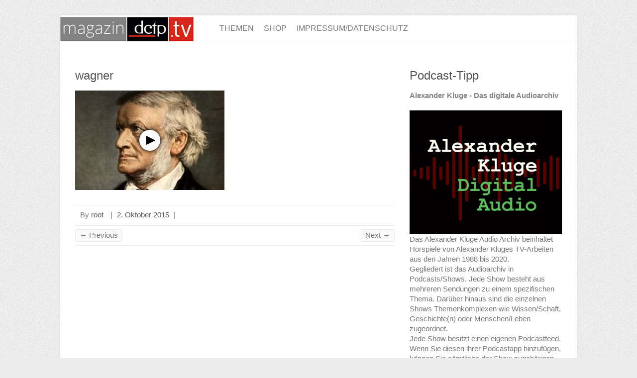

--- FILE ---
content_type: text/html; charset=UTF-8
request_url: https://magazin.dctp.tv/wagner/
body_size: 13676
content:

<!DOCTYPE html>
<html lang="de">
<head>

		<meta charset="UTF-8" />
	<meta name="viewport" content="width=device-width">
	<link rel="profile" href="http://gmpg.org/xfn/11" />
	<link rel="pingback" href="https://magazin.dctp.tv/xmlrpc.php" />	
<title>wagner &#8211; magazin.dctp.tv</title>
<meta name='robots' content='max-image-preview:large' />
<link rel='dns-prefetch' href='//secure.gravatar.com' />
<link rel='dns-prefetch' href='//stats.wp.com' />
<link rel='dns-prefetch' href='//v0.wordpress.com' />
<link rel="alternate" type="application/rss+xml" title="magazin.dctp.tv &raquo; Feed" href="https://magazin.dctp.tv/feed/" />
<link rel="alternate" type="application/rss+xml" title="magazin.dctp.tv &raquo; Kommentar-Feed" href="https://magazin.dctp.tv/comments/feed/" />
<link rel="alternate" title="oEmbed (JSON)" type="application/json+oembed" href="https://magazin.dctp.tv/wp-json/oembed/1.0/embed?url=https%3A%2F%2Fmagazin.dctp.tv%2Fwagner%2F" />
<link rel="alternate" title="oEmbed (XML)" type="text/xml+oembed" href="https://magazin.dctp.tv/wp-json/oembed/1.0/embed?url=https%3A%2F%2Fmagazin.dctp.tv%2Fwagner%2F&#038;format=xml" />
<style id='wp-img-auto-sizes-contain-inline-css' type='text/css'>
img:is([sizes=auto i],[sizes^="auto," i]){contain-intrinsic-size:3000px 1500px}
/*# sourceURL=wp-img-auto-sizes-contain-inline-css */
</style>
<style id='wp-emoji-styles-inline-css' type='text/css'>

	img.wp-smiley, img.emoji {
		display: inline !important;
		border: none !important;
		box-shadow: none !important;
		height: 1em !important;
		width: 1em !important;
		margin: 0 0.07em !important;
		vertical-align: -0.1em !important;
		background: none !important;
		padding: 0 !important;
	}
/*# sourceURL=wp-emoji-styles-inline-css */
</style>
<style id='wp-block-library-inline-css' type='text/css'>
:root{--wp-block-synced-color:#7a00df;--wp-block-synced-color--rgb:122,0,223;--wp-bound-block-color:var(--wp-block-synced-color);--wp-editor-canvas-background:#ddd;--wp-admin-theme-color:#007cba;--wp-admin-theme-color--rgb:0,124,186;--wp-admin-theme-color-darker-10:#006ba1;--wp-admin-theme-color-darker-10--rgb:0,107,160.5;--wp-admin-theme-color-darker-20:#005a87;--wp-admin-theme-color-darker-20--rgb:0,90,135;--wp-admin-border-width-focus:2px}@media (min-resolution:192dpi){:root{--wp-admin-border-width-focus:1.5px}}.wp-element-button{cursor:pointer}:root .has-very-light-gray-background-color{background-color:#eee}:root .has-very-dark-gray-background-color{background-color:#313131}:root .has-very-light-gray-color{color:#eee}:root .has-very-dark-gray-color{color:#313131}:root .has-vivid-green-cyan-to-vivid-cyan-blue-gradient-background{background:linear-gradient(135deg,#00d084,#0693e3)}:root .has-purple-crush-gradient-background{background:linear-gradient(135deg,#34e2e4,#4721fb 50%,#ab1dfe)}:root .has-hazy-dawn-gradient-background{background:linear-gradient(135deg,#faaca8,#dad0ec)}:root .has-subdued-olive-gradient-background{background:linear-gradient(135deg,#fafae1,#67a671)}:root .has-atomic-cream-gradient-background{background:linear-gradient(135deg,#fdd79a,#004a59)}:root .has-nightshade-gradient-background{background:linear-gradient(135deg,#330968,#31cdcf)}:root .has-midnight-gradient-background{background:linear-gradient(135deg,#020381,#2874fc)}:root{--wp--preset--font-size--normal:16px;--wp--preset--font-size--huge:42px}.has-regular-font-size{font-size:1em}.has-larger-font-size{font-size:2.625em}.has-normal-font-size{font-size:var(--wp--preset--font-size--normal)}.has-huge-font-size{font-size:var(--wp--preset--font-size--huge)}.has-text-align-center{text-align:center}.has-text-align-left{text-align:left}.has-text-align-right{text-align:right}.has-fit-text{white-space:nowrap!important}#end-resizable-editor-section{display:none}.aligncenter{clear:both}.items-justified-left{justify-content:flex-start}.items-justified-center{justify-content:center}.items-justified-right{justify-content:flex-end}.items-justified-space-between{justify-content:space-between}.screen-reader-text{border:0;clip-path:inset(50%);height:1px;margin:-1px;overflow:hidden;padding:0;position:absolute;width:1px;word-wrap:normal!important}.screen-reader-text:focus{background-color:#ddd;clip-path:none;color:#444;display:block;font-size:1em;height:auto;left:5px;line-height:normal;padding:15px 23px 14px;text-decoration:none;top:5px;width:auto;z-index:100000}html :where(.has-border-color){border-style:solid}html :where([style*=border-top-color]){border-top-style:solid}html :where([style*=border-right-color]){border-right-style:solid}html :where([style*=border-bottom-color]){border-bottom-style:solid}html :where([style*=border-left-color]){border-left-style:solid}html :where([style*=border-width]){border-style:solid}html :where([style*=border-top-width]){border-top-style:solid}html :where([style*=border-right-width]){border-right-style:solid}html :where([style*=border-bottom-width]){border-bottom-style:solid}html :where([style*=border-left-width]){border-left-style:solid}html :where(img[class*=wp-image-]){height:auto;max-width:100%}:where(figure){margin:0 0 1em}html :where(.is-position-sticky){--wp-admin--admin-bar--position-offset:var(--wp-admin--admin-bar--height,0px)}@media screen and (max-width:600px){html :where(.is-position-sticky){--wp-admin--admin-bar--position-offset:0px}}

/*# sourceURL=wp-block-library-inline-css */
</style><style id='global-styles-inline-css' type='text/css'>
:root{--wp--preset--aspect-ratio--square: 1;--wp--preset--aspect-ratio--4-3: 4/3;--wp--preset--aspect-ratio--3-4: 3/4;--wp--preset--aspect-ratio--3-2: 3/2;--wp--preset--aspect-ratio--2-3: 2/3;--wp--preset--aspect-ratio--16-9: 16/9;--wp--preset--aspect-ratio--9-16: 9/16;--wp--preset--color--black: #000000;--wp--preset--color--cyan-bluish-gray: #abb8c3;--wp--preset--color--white: #ffffff;--wp--preset--color--pale-pink: #f78da7;--wp--preset--color--vivid-red: #cf2e2e;--wp--preset--color--luminous-vivid-orange: #ff6900;--wp--preset--color--luminous-vivid-amber: #fcb900;--wp--preset--color--light-green-cyan: #7bdcb5;--wp--preset--color--vivid-green-cyan: #00d084;--wp--preset--color--pale-cyan-blue: #8ed1fc;--wp--preset--color--vivid-cyan-blue: #0693e3;--wp--preset--color--vivid-purple: #9b51e0;--wp--preset--gradient--vivid-cyan-blue-to-vivid-purple: linear-gradient(135deg,rgb(6,147,227) 0%,rgb(155,81,224) 100%);--wp--preset--gradient--light-green-cyan-to-vivid-green-cyan: linear-gradient(135deg,rgb(122,220,180) 0%,rgb(0,208,130) 100%);--wp--preset--gradient--luminous-vivid-amber-to-luminous-vivid-orange: linear-gradient(135deg,rgb(252,185,0) 0%,rgb(255,105,0) 100%);--wp--preset--gradient--luminous-vivid-orange-to-vivid-red: linear-gradient(135deg,rgb(255,105,0) 0%,rgb(207,46,46) 100%);--wp--preset--gradient--very-light-gray-to-cyan-bluish-gray: linear-gradient(135deg,rgb(238,238,238) 0%,rgb(169,184,195) 100%);--wp--preset--gradient--cool-to-warm-spectrum: linear-gradient(135deg,rgb(74,234,220) 0%,rgb(151,120,209) 20%,rgb(207,42,186) 40%,rgb(238,44,130) 60%,rgb(251,105,98) 80%,rgb(254,248,76) 100%);--wp--preset--gradient--blush-light-purple: linear-gradient(135deg,rgb(255,206,236) 0%,rgb(152,150,240) 100%);--wp--preset--gradient--blush-bordeaux: linear-gradient(135deg,rgb(254,205,165) 0%,rgb(254,45,45) 50%,rgb(107,0,62) 100%);--wp--preset--gradient--luminous-dusk: linear-gradient(135deg,rgb(255,203,112) 0%,rgb(199,81,192) 50%,rgb(65,88,208) 100%);--wp--preset--gradient--pale-ocean: linear-gradient(135deg,rgb(255,245,203) 0%,rgb(182,227,212) 50%,rgb(51,167,181) 100%);--wp--preset--gradient--electric-grass: linear-gradient(135deg,rgb(202,248,128) 0%,rgb(113,206,126) 100%);--wp--preset--gradient--midnight: linear-gradient(135deg,rgb(2,3,129) 0%,rgb(40,116,252) 100%);--wp--preset--font-size--small: 13px;--wp--preset--font-size--medium: 20px;--wp--preset--font-size--large: 36px;--wp--preset--font-size--x-large: 42px;--wp--preset--spacing--20: 0.44rem;--wp--preset--spacing--30: 0.67rem;--wp--preset--spacing--40: 1rem;--wp--preset--spacing--50: 1.5rem;--wp--preset--spacing--60: 2.25rem;--wp--preset--spacing--70: 3.38rem;--wp--preset--spacing--80: 5.06rem;--wp--preset--shadow--natural: 6px 6px 9px rgba(0, 0, 0, 0.2);--wp--preset--shadow--deep: 12px 12px 50px rgba(0, 0, 0, 0.4);--wp--preset--shadow--sharp: 6px 6px 0px rgba(0, 0, 0, 0.2);--wp--preset--shadow--outlined: 6px 6px 0px -3px rgb(255, 255, 255), 6px 6px rgb(0, 0, 0);--wp--preset--shadow--crisp: 6px 6px 0px rgb(0, 0, 0);}:where(.is-layout-flex){gap: 0.5em;}:where(.is-layout-grid){gap: 0.5em;}body .is-layout-flex{display: flex;}.is-layout-flex{flex-wrap: wrap;align-items: center;}.is-layout-flex > :is(*, div){margin: 0;}body .is-layout-grid{display: grid;}.is-layout-grid > :is(*, div){margin: 0;}:where(.wp-block-columns.is-layout-flex){gap: 2em;}:where(.wp-block-columns.is-layout-grid){gap: 2em;}:where(.wp-block-post-template.is-layout-flex){gap: 1.25em;}:where(.wp-block-post-template.is-layout-grid){gap: 1.25em;}.has-black-color{color: var(--wp--preset--color--black) !important;}.has-cyan-bluish-gray-color{color: var(--wp--preset--color--cyan-bluish-gray) !important;}.has-white-color{color: var(--wp--preset--color--white) !important;}.has-pale-pink-color{color: var(--wp--preset--color--pale-pink) !important;}.has-vivid-red-color{color: var(--wp--preset--color--vivid-red) !important;}.has-luminous-vivid-orange-color{color: var(--wp--preset--color--luminous-vivid-orange) !important;}.has-luminous-vivid-amber-color{color: var(--wp--preset--color--luminous-vivid-amber) !important;}.has-light-green-cyan-color{color: var(--wp--preset--color--light-green-cyan) !important;}.has-vivid-green-cyan-color{color: var(--wp--preset--color--vivid-green-cyan) !important;}.has-pale-cyan-blue-color{color: var(--wp--preset--color--pale-cyan-blue) !important;}.has-vivid-cyan-blue-color{color: var(--wp--preset--color--vivid-cyan-blue) !important;}.has-vivid-purple-color{color: var(--wp--preset--color--vivid-purple) !important;}.has-black-background-color{background-color: var(--wp--preset--color--black) !important;}.has-cyan-bluish-gray-background-color{background-color: var(--wp--preset--color--cyan-bluish-gray) !important;}.has-white-background-color{background-color: var(--wp--preset--color--white) !important;}.has-pale-pink-background-color{background-color: var(--wp--preset--color--pale-pink) !important;}.has-vivid-red-background-color{background-color: var(--wp--preset--color--vivid-red) !important;}.has-luminous-vivid-orange-background-color{background-color: var(--wp--preset--color--luminous-vivid-orange) !important;}.has-luminous-vivid-amber-background-color{background-color: var(--wp--preset--color--luminous-vivid-amber) !important;}.has-light-green-cyan-background-color{background-color: var(--wp--preset--color--light-green-cyan) !important;}.has-vivid-green-cyan-background-color{background-color: var(--wp--preset--color--vivid-green-cyan) !important;}.has-pale-cyan-blue-background-color{background-color: var(--wp--preset--color--pale-cyan-blue) !important;}.has-vivid-cyan-blue-background-color{background-color: var(--wp--preset--color--vivid-cyan-blue) !important;}.has-vivid-purple-background-color{background-color: var(--wp--preset--color--vivid-purple) !important;}.has-black-border-color{border-color: var(--wp--preset--color--black) !important;}.has-cyan-bluish-gray-border-color{border-color: var(--wp--preset--color--cyan-bluish-gray) !important;}.has-white-border-color{border-color: var(--wp--preset--color--white) !important;}.has-pale-pink-border-color{border-color: var(--wp--preset--color--pale-pink) !important;}.has-vivid-red-border-color{border-color: var(--wp--preset--color--vivid-red) !important;}.has-luminous-vivid-orange-border-color{border-color: var(--wp--preset--color--luminous-vivid-orange) !important;}.has-luminous-vivid-amber-border-color{border-color: var(--wp--preset--color--luminous-vivid-amber) !important;}.has-light-green-cyan-border-color{border-color: var(--wp--preset--color--light-green-cyan) !important;}.has-vivid-green-cyan-border-color{border-color: var(--wp--preset--color--vivid-green-cyan) !important;}.has-pale-cyan-blue-border-color{border-color: var(--wp--preset--color--pale-cyan-blue) !important;}.has-vivid-cyan-blue-border-color{border-color: var(--wp--preset--color--vivid-cyan-blue) !important;}.has-vivid-purple-border-color{border-color: var(--wp--preset--color--vivid-purple) !important;}.has-vivid-cyan-blue-to-vivid-purple-gradient-background{background: var(--wp--preset--gradient--vivid-cyan-blue-to-vivid-purple) !important;}.has-light-green-cyan-to-vivid-green-cyan-gradient-background{background: var(--wp--preset--gradient--light-green-cyan-to-vivid-green-cyan) !important;}.has-luminous-vivid-amber-to-luminous-vivid-orange-gradient-background{background: var(--wp--preset--gradient--luminous-vivid-amber-to-luminous-vivid-orange) !important;}.has-luminous-vivid-orange-to-vivid-red-gradient-background{background: var(--wp--preset--gradient--luminous-vivid-orange-to-vivid-red) !important;}.has-very-light-gray-to-cyan-bluish-gray-gradient-background{background: var(--wp--preset--gradient--very-light-gray-to-cyan-bluish-gray) !important;}.has-cool-to-warm-spectrum-gradient-background{background: var(--wp--preset--gradient--cool-to-warm-spectrum) !important;}.has-blush-light-purple-gradient-background{background: var(--wp--preset--gradient--blush-light-purple) !important;}.has-blush-bordeaux-gradient-background{background: var(--wp--preset--gradient--blush-bordeaux) !important;}.has-luminous-dusk-gradient-background{background: var(--wp--preset--gradient--luminous-dusk) !important;}.has-pale-ocean-gradient-background{background: var(--wp--preset--gradient--pale-ocean) !important;}.has-electric-grass-gradient-background{background: var(--wp--preset--gradient--electric-grass) !important;}.has-midnight-gradient-background{background: var(--wp--preset--gradient--midnight) !important;}.has-small-font-size{font-size: var(--wp--preset--font-size--small) !important;}.has-medium-font-size{font-size: var(--wp--preset--font-size--medium) !important;}.has-large-font-size{font-size: var(--wp--preset--font-size--large) !important;}.has-x-large-font-size{font-size: var(--wp--preset--font-size--x-large) !important;}
/*# sourceURL=global-styles-inline-css */
</style>

<style id='classic-theme-styles-inline-css' type='text/css'>
/*! This file is auto-generated */
.wp-block-button__link{color:#fff;background-color:#32373c;border-radius:9999px;box-shadow:none;text-decoration:none;padding:calc(.667em + 2px) calc(1.333em + 2px);font-size:1.125em}.wp-block-file__button{background:#32373c;color:#fff;text-decoration:none}
/*# sourceURL=/wp-includes/css/classic-themes.min.css */
</style>
<link rel='stylesheet' id='rs-plugin-settings-css' href='https://magazin.dctp.tv/wp-content/plugins/revslider/public/assets/css/settings.css?ver=5.4.8.3' type='text/css' media='all' />
<style id='rs-plugin-settings-inline-css' type='text/css'>
#rs-demo-id {}
/*# sourceURL=rs-plugin-settings-inline-css */
</style>
<link rel='stylesheet' id='attitude_style-css' href='https://magazin.dctp.tv/wp-content/themes/attitude-pro/style.css?ver=6.9' type='text/css' media='all' />
<link rel='stylesheet' id='attitude-font-awesome-css' href='https://magazin.dctp.tv/wp-content/themes/attitude-pro/font-awesome/css/font-awesome.css?ver=6.9' type='text/css' media='all' />
<link rel='stylesheet' id='jquery_fancybox_style-css' href='https://magazin.dctp.tv/wp-content/themes/attitude-pro/library/css/jquery.fancybox-1.3.4.css?ver=6.9' type='text/css' media='all' />
<style id='jetpack_facebook_likebox-inline-css' type='text/css'>
.widget_facebook_likebox {
	overflow: hidden;
}

/*# sourceURL=https://magazin.dctp.tv/wp-content/plugins/jetpack/modules/widgets/facebook-likebox/style.css */
</style>
<link rel='stylesheet' id='wp-add-custom-css-css' href='https://magazin.dctp.tv?display_custom_css=css&#038;ver=6.9' type='text/css' media='all' />
<script type="text/javascript" src="https://magazin.dctp.tv/wp-includes/js/jquery/jquery.min.js?ver=3.7.1" id="jquery-core-js"></script>
<script type="text/javascript" src="https://magazin.dctp.tv/wp-includes/js/jquery/jquery-migrate.min.js?ver=3.4.1" id="jquery-migrate-js"></script>
<script type="text/javascript" src="https://magazin.dctp.tv/wp-content/plugins/revslider/public/assets/js/jquery.themepunch.tools.min.js?ver=5.4.8.3" id="tp-tools-js"></script>
<script type="text/javascript" src="https://magazin.dctp.tv/wp-content/plugins/revslider/public/assets/js/jquery.themepunch.revolution.min.js?ver=5.4.8.3" id="revmin-js"></script>
<script type="text/javascript" src="https://magazin.dctp.tv/wp-content/themes/attitude-pro/library/js/scripts.js?ver=6.9" id="attitude-scripts-js"></script>
<script type="text/javascript" src="https://magazin.dctp.tv/wp-content/themes/attitude-pro/library/js/backtotop.js?ver=6.9" id="backtotop-js"></script>
<script type="text/javascript" src="https://magazin.dctp.tv/wp-content/themes/attitude-pro/library/js/jquery.quicksand.js?ver=6.9" id="quicksand-js"></script>
<script type="text/javascript" src="https://magazin.dctp.tv/wp-content/themes/attitude-pro/library/js/jquery.easing.1.3.js?ver=6.9" id="easing-js"></script>
<link rel="https://api.w.org/" href="https://magazin.dctp.tv/wp-json/" /><link rel="alternate" title="JSON" type="application/json" href="https://magazin.dctp.tv/wp-json/wp/v2/media/8418" /><link rel="EditURI" type="application/rsd+xml" title="RSD" href="https://magazin.dctp.tv/xmlrpc.php?rsd" />
<link rel="canonical" href="https://magazin.dctp.tv/wagner/" />
<link rel='shortlink' href='https://wp.me/a4kR77-2bM' />
	<style>img#wpstats{display:none}</style>
			<style type="text/css">
		/* Font Family */
								/* Font Size */
																			/* Content */
			body, 
			input, 
			textarea,
			select,
			.slogan-wrap .slogan span,
			#bbpress-forums,
			#bbpress-forums button,
			#bbpress-forums ul.bbp-lead-topic,
			#bbpress-forums ul.bbp-topics,
			#bbpress-forums ul.bbp-forums,
			#bbpress-forums ul.bbp-replies,
			#bbpress-forums ul.bbp-search-results,
			div.bbp-search-form input,
			div.bbp-search-form button,
			div.bbp-breadcrumb,
			div.bbp-topic-tags,
			.widget_promotional_bar .promotional-text span { 
				font-size: 15px;
			}
							/* Widget Content and Site Generator text */	
			#secondary, 
			#colophon { 
				font-size: 15px;
			}
																										/* Featured Title, Slogan and Promotional Bar */
				.featured-text .featured-title,
				#controllers a:hover,
				#controllers a.active
				{
					background: #828282;
					opacity:0.9;
					-moz-opacity: 0.9;
					filter:alpha(opacity=90);
				}
				#controllers a:hover,
				#controllers a.active {
					color: #828282;
				}
				.slogan-wrap, 
				.widget_promotional_bar .promotional_bar_content { 
					background-color: #828282;
				}
				.slogan-wrap .view-work,
				.widget_promotional_bar .call-to-action {
					background: #ffffff;
					opacity:0.9;
					-moz-opacity: 0.9;
					filter:alpha(opacity=90);
				}
				.slogan-wrap .view-work:hover,
				.widget_promotional_bar .call-to-action:hover {
					opacity:10;
					-moz-opacity:10;
					filter:alpha(opacity=100);
					background: #ffffff;
				}
										/* Buttons, Custom Tag Cloud and Paginations */
				input[type="reset"],
				input[type="button"],
				input[type="submit"],
				input[type="reset"]:hover,
				input[type="button"]:hover,
				input[type="submit"]:hover,
				a.readmore,
				a.readmore:hover,
				.widget_custom-tagcloud a:hover,
				#wp_page_numbers ul li a:hover,
				#wp_page_numbers ul li.active_page a,
				.wp-pagenavi .current,
				.wp-pagenavi a:hover,
				ul.default-wp-page li a:hover,
				.pagination span,
				div.bbp-submit-wrapper button,
				.woocommerce #respond input#submit,
				.woocommerce a.button,
				.woocommerce button.button,
				.woocommerce input.button,
				.woocommerce #respond input#submit.alt,
				.woocommerce a.button.alt,
				.woocommerce button.button.alt,
				.woocommerce input.button.alt,
				.woocommerce-cart .wc-proceed-to-checkout a.checkout-button,
				.woocommerce input.button:disabled,
				.woocommerce input.button:disabled[disabled],
				.woocommerce input.button:disabled:hover,
				.woocommerce input.button:disabled[disabled]:hover,
				.woocommerce #respond input#submit:hover,
				.woocommerce a.button:hover,
				.woocommerce button.button:hover,
				.woocommerce input.button:hover,
				.woocommerce #respond input#submit.alt:hover,
				.woocommerce a.button.alt:hover,
				.woocommerce button.button.alt:hover,
				.woocommerce input.button.alt:hover,
				.woocommerce span.onsale,
				.woocommerce .widget_price_filter .ui-slider .ui-slider-range,
				.woocommerce .widget_price_filter .ui-slider .ui-slider-handle {
					background: #828282;
					border-color: rgba(0, 0, 0, 0.2);
				}
										/* links */
				a,
				#site-title a span,
				#site-title a:hover,
				#site-title a:focus,
				#site-title a:active,
				#access a:hover,
				#access ul li.current-menu-item a, 
				#access ul li.current_page_ancestor a,
				#access ul li.current-menu-ancestor a,
				#access ul li.current_page_item a,
				#access ul li:hover > a,
				#access ul li ul li a:hover,
				#access ul li ul li:hover > a,
				#access ul li.current-menu-item ul li a:hover,
				#content ul a:hover,
				#content ol a:hover,
				#content .gal-filter li.active a,
				.entry-title a:hover,
				.entry-title a:focus,
				.entry-title a:active,
				.entry-meta a:hover,
				.tags a:hover,
				.custom-gallery-title a:hover,
				.widget ul li a:hover,
				.widget-title a:hover,
				.widget_tag_cloud a:hover,
				#site-generator .copyright a:hover,
				.woocommerce .star-rating,
				.woocommerce .star-rating:before {
					color: #828282;
				}
				#access ul li ul,
				blockquote {
					border-color: #828282;
				}
																															</style>
<!-- magazin.dctp.tv Custom CSS Styles -->
<style type="text/css" media="screen">
/* Leiste oben, schlanker */
.page-title-wrap {
        padding: 1px;
}


/* Titel von Kategorienseiten entfernt, Platz für breadcrumbs */
.page-title {
         display: none;
}


 /* oberen Logo-Raum entfernt */
#site-logo {
    float: left;
    margin-top: 0px;
    margin-bottom: 0px;
}

.hgroup-wrap {
    padding-bottom: 0px;
    padding-top: 0px;
}

/* full size page images */
img.fullscreenimg { 
      width: 1038px !important;
      height: auto !important;
      overflow: auto;
      position: absolute;     
      
}
</style>
<style type="text/css">.recentcomments a{display:inline !important;padding:0 !important;margin:0 !important;}</style><meta name="generator" content="Powered by Slider Revolution 5.4.8.3 - responsive, Mobile-Friendly Slider Plugin for WordPress with comfortable drag and drop interface." />

<!-- Jetpack Open Graph Tags -->
<meta property="og:type" content="article" />
<meta property="og:title" content="wagner" />
<meta property="og:url" content="https://magazin.dctp.tv/wagner/" />
<meta property="og:description" content="Besuche den Beitrag für mehr Info." />
<meta property="article:published_time" content="2015-10-02T13:30:06+00:00" />
<meta property="article:modified_time" content="2015-10-02T13:30:06+00:00" />
<meta property="og:site_name" content="magazin.dctp.tv" />
<meta property="og:image" content="https://magazin.dctp.tv/wp-content/uploads/2015/10/wagner.jpeg" />
<meta property="og:image:alt" content="" />
<meta property="og:locale" content="de_DE" />
<meta name="twitter:text:title" content="wagner" />
<meta name="twitter:image" content="https://magazin.dctp.tv/wp-content/uploads/2015/10/wagner.jpeg?w=640" />
<meta name="twitter:card" content="summary_large_image" />
<meta name="twitter:description" content="Besuche den Beitrag für mehr Info." />

<!-- End Jetpack Open Graph Tags -->
<link rel="icon" href="https://magazin.dctp.tv/wp-content/uploads/2021/05/cropped-magazin-32x32.png" sizes="32x32" />
<link rel="icon" href="https://magazin.dctp.tv/wp-content/uploads/2021/05/cropped-magazin-192x192.png" sizes="192x192" />
<link rel="apple-touch-icon" href="https://magazin.dctp.tv/wp-content/uploads/2021/05/cropped-magazin-180x180.png" />
<meta name="msapplication-TileImage" content="https://magazin.dctp.tv/wp-content/uploads/2021/05/cropped-magazin-270x270.png" />
<script type="text/javascript">function setREVStartSize(e){									
						try{ e.c=jQuery(e.c);var i=jQuery(window).width(),t=9999,r=0,n=0,l=0,f=0,s=0,h=0;
							if(e.responsiveLevels&&(jQuery.each(e.responsiveLevels,function(e,f){f>i&&(t=r=f,l=e),i>f&&f>r&&(r=f,n=e)}),t>r&&(l=n)),f=e.gridheight[l]||e.gridheight[0]||e.gridheight,s=e.gridwidth[l]||e.gridwidth[0]||e.gridwidth,h=i/s,h=h>1?1:h,f=Math.round(h*f),"fullscreen"==e.sliderLayout){var u=(e.c.width(),jQuery(window).height());if(void 0!=e.fullScreenOffsetContainer){var c=e.fullScreenOffsetContainer.split(",");if (c) jQuery.each(c,function(e,i){u=jQuery(i).length>0?u-jQuery(i).outerHeight(!0):u}),e.fullScreenOffset.split("%").length>1&&void 0!=e.fullScreenOffset&&e.fullScreenOffset.length>0?u-=jQuery(window).height()*parseInt(e.fullScreenOffset,0)/100:void 0!=e.fullScreenOffset&&e.fullScreenOffset.length>0&&(u-=parseInt(e.fullScreenOffset,0))}f=u}else void 0!=e.minHeight&&f<e.minHeight&&(f=e.minHeight);e.c.closest(".rev_slider_wrapper").css({height:f})					
						}catch(d){console.log("Failure at Presize of Slider:"+d)}						
					};</script>

</head>

<body class="attachment wp-singular attachment-template-default single single-attachment postid-8418 attachmentid-8418 attachment-jpeg wp-theme-attitude-pro ">
	
	<div class="wrapper">
				<header id="branding" >
				
	<div class="container clearfix">
		<div class="hgroup-wrap clearfix">
			<section class="hgroup-right">
							<button class="menu-toggle">Responsive Menu</button>
			</section><!-- .hgroup-right -->	
				<div id="site-logo" class="clearfix">
										
				</div><!-- #site-logo -->
			
		</div><!-- .hgroup-wrap -->
	</div><!-- .container -->	
		
	<nav id="access" class="clearfix">
					<div class="container clearfix"><ul class="root"><li id="menu-item-16828" class="menu-item menu-item-type-custom menu-item-object-custom menu-item-home menu-item-16828"><a href="https://magazin.dctp.tv/"><img src="https://magazin.dctp.tv/wp-content/uploads/sites/4/2014/02/dctpmag.jpg" style="margin-top: -14px; margin-left: -31px"></a></li>
<li id="menu-item-18139" class="menu-item menu-item-type-post_type menu-item-object-page menu-item-has-children menu-item-18139"><a href="https://magazin.dctp.tv/themen/">Themen</a>
<ul class="sub-menu">
	<li id="menu-item-18140" class="menu-item menu-item-type-post_type menu-item-object-page menu-item-18140"><a href="https://magazin.dctp.tv/gas-die-scheuslichste-totungsmethode-der-welt/">Thema: Gas – die scheußlichste Tötungsmethode der Welt</a></li>
	<li id="menu-item-18142" class="menu-item menu-item-type-post_type menu-item-object-page menu-item-18142"><a href="https://magazin.dctp.tv/themen/der-erste-weltkrieg/">Thema: Der Erste Weltkrieg</a></li>
	<li id="menu-item-18143" class="menu-item menu-item-type-post_type menu-item-object-post menu-item-18143"><a href="https://magazin.dctp.tv/2015/07/28/thema-europa-das-unbeschriebene-blatt/">Thema: EUROPA – Das unbeschriebene Blatt</a></li>
	<li id="menu-item-18144" class="menu-item menu-item-type-post_type menu-item-object-post menu-item-18144"><a href="https://magazin.dctp.tv/2015/06/16/thema-napoleon-bonaparte-und-200-jahre-waterloo/">Thema: Napoleon Bonaparte und 200 Jahre Waterloo</a></li>
</ul>
</li>
<li id="menu-item-18145" class="menu-item menu-item-type-post_type menu-item-object-page menu-item-18145"><a href="https://magazin.dctp.tv/shop/">Shop</a></li>
<li id="menu-item-18146" class="menu-item menu-item-type-post_type menu-item-object-page menu-item-18146"><a href="https://magazin.dctp.tv/impressum/">Impressum/Datenschutz</a></li>
</ul></div><!-- .container -->
					</nav><!-- #access --> 		
				</header>
		

				<div id="main" class="container clearfix">


<div id="container">
	

<div id="primary">
   <div id="content">	<section id="post-8418" class="post-8418 attachment type-attachment status-inherit hentry">
		<article>

			
			<header class="entry-header">
    			<h1 class="entry-title">
    				<a href="https://magazin.dctp.tv/wagner/" title="wagner">wagner</a>
    			</h1><!-- .entry-title -->
  			</header>

  			
  			
  			<div class="entry-content clearfix">
    			<p class="attachment"><a href='https://magazin.dctp.tv/wp-content/uploads/2015/10/wagner.jpeg'><img fetchpriority="high" decoding="async" width="300" height="200" src="https://magazin.dctp.tv/wp-content/uploads/2015/10/wagner-300x200.jpeg" class="attachment-medium size-medium" alt="" /></a></p>
  			</div>
  			
  			<div class="entry-meta-bar clearfix">	        			
    			<div class="entry-meta">
    				<span class="by-author vcard author"><span class="fn">By <a href="https://magazin.dctp.tv/author/root/">root</a></span></span> |
    				<span class="date updated"><a href="https://magazin.dctp.tv/wagner/" title="14:30">2. Oktober 2015</a></span> |
    				 
    				 		          				
    			</div><!-- .entry-meta -->
    		</div>

  						<ul class="default-wp-page clearfix">
				<li class="previous"><a href='https://magazin.dctp.tv/marx/'>&larr; Previous</a></li>
				<li class="next"><a href='https://magazin.dctp.tv/schirach/'>Next &rarr;</a></li>
			</ul>
		
<div id="comments" class="comments-area">

	
	
	
</div><!-- #comments .comments-area -->
		</article>
	</section>
</div><!-- #content --></div><!-- #primary -->


<div id="secondary">
	

<aside id="custom_html-11" class="widget_text widget widget_custom_html"><h3 class="widget-title">Podcast-Tipp</h3><div class="textwidget custom-html-widget"><b><a href="https://audio.dctp.tv">Alexander Kluge - Das digitale Audioarchiv</a></b><br>
<br>
<a href="https://audio.dctp.tv"><img src="https://magazin.dctp.tv/wp-content/uploads/2025/12/ak-audio.jpg"></a>
<br>

Das Alexander Kluge Audio Archiv beinhaltet Hörspiele von Alexander Kluges TV-Arbeiten aus den Jahren 1988 bis 2020. 
<br>
Gegliedert ist das Audioarchiv in Podcasts/Shows. Jede Show besteht aus mehreren Sendungen zu einem spezifischen Thema. Darüber hinaus sind die einzelnen Shows Themenkomplexen wie Wissen/Schaft, Geschichte(n) oder Menschen/Leben zugeordnet.
<br>
Jede Show besitzt einen eigenen Podcastfeed. Wenn Sie diesen ihrer Podcastapp hinzufügen, können Sie sämtliche der Show zugehörigen Episoden hintereinander genießen. 
<br>
Das Alexander Kluge Audio Archiv ist ein lebendiges Archiv. Es wird regelmäßig um neue Themen, Shows und Hörspiele erweitert.

</div></aside><aside id="custom_html-10" class="widget_text widget widget_custom_html"><h3 class="widget-title">Surftipp:</h3><div class="textwidget custom-html-widget"><b><a href="https://kluge.library.cornell.edu/de/"> "Alexander Kluge - Kulturgeschichte im Dialog"</a></b><br>
<br>
<a href="https://kluge.library.cornell.edu/de/"><img src="https://magazin.dctp.tv/wp-content/uploads/2024/04/cornell.png"></a>
<br>
Alexander Kluge: Kulturgeschichte im Dialog bietet Zugang zu Schlüsseltexten (in Schrift, Bild und Ton) des deutschen Schriftstellers, Filmemachers, Kulturtheoretikers und Intellektuellen.

Im Zentrum der Sammlung steht eine Reihe von ursprünglich im deutschen Fernsehen ausgestrahlten Gesprächen zwischen Alexander Kluge und bedeutenden Personen aus dem kulturellen und intellektuellen Umfeld Deutschlands im späten 20. und frühen 21. Jahrhundert, wie auch internationalen Wissenschaftlern aus dieser Tradition: unter anderen Dramatiker Heiner Müller, Schriftsteller Hans Magnus Enzensberger, und der Sozialphilosoph Oskar Negt. Untertitel und Transkriptionen auf Deutsch und Englisch sind für einen Teil der Interviews vorhanden, mit der Möglichkeit zur Volltextsuche.

Außerdem bietet die Sammlung Zugang zu verschiedenen Kurzfilmen von Alexander Kluge sowie zu seinem monumentalen Versuch einer Verfilmung des “Kapitals” von Marx.</div></aside><aside id="custom_html-4" class="widget_text widget widget_custom_html"><h3 class="widget-title">Aktuelle Empfehlungen aus dem Archiv:</h3><div class="textwidget custom-html-widget"><br>
<br>
<b><a href="https://www.dctp.tv/filme/10-vor-11-27-10-2014
"> "Was heißt verlässlich?"</a></b><br>

<a href="https://www.dctp.tv/filme/10-vor-11-27-10-2014
"><img src=https://magazin.dctp.tv/wp-content/uploads/2025/11/blog-widget-verlaesslich.jpg alt=""></a><br>
<br>

Dirk Baecker verfasste ein Vademecum mit dem Titel POST HEROISCHES MANAGEMENT. Die Heldenzeit in der Ökonomie scheint vorüber. Die Anforderungen an Treue, Organisiertheit, Charakter und zugleich Flexibilität in der Wirtschaft sind eher gestiegen. Welche Tugenden sind unerlässlich im nach heroischem Zeitalter des Managements? 

Im Zentrum steht die Verlässlichkeit. Bei näherer Betrachtung beruht sie auf einer Kaskade sehr unterschiedlicher Eigenschaften. Das "Standing", die „Organisationstreue“, das moralische Gewissen, die Anpassungsfähigkeit, der Sinn für Maß und Gleichgewicht und viele andere Eigenschaften gehören zu diesem Konzert, das nur zusammengefasst Verlässlichkeit in der Wirtschaft ergibt und zur Treue befähigt. Dem Unternehmen treu sein, sich selbst treu bleiben – eine Sache der Balance. 

Prof. Dr. Dirk Baecker, Soziologe an der Zeppelin-Universität Friedrichshafen, berichtet.
<br>
<br>
<b><a href="https://www.dctp.tv/filme/10-vor-11-15-09-2008-doppelt"> "Was macht Menschen dauerhaft zufrieden?"</a></b><br>

<a href="https://www.dctp.tv/filme/10-vor-11-15-09-2008-doppelt"><img src="https://magazin.dctp.tv/wp-content/uploads/2025/11/zufriedenmit-button-weiss.jpg" alt=""></a><br>
<br>

Das tatsächliche Verhalten der Menschen in der New Economy ist völlig anders als die klassischen Ökonomen dachten. Angst, Kühnheit, Fairness, Vertrauen, Glück und Selbstverwirklichung sind harte Faktoren von großer Durchschlagskraft. Vergleichbar einem Kapital: sie sind subjektives Kapital.  Davon handelt das neue Buch von Uwe Jean Heuser, Leiter des Wirtschaftsressorts der Wochenzeitschrift DIE ZEIT.
<br>
<br>
<b><a href="https://www.dctp.tv/filme/adam-smith-auf-grand-tour-10vor11-08062015">"Adam Smith auf "Grand Tour"</a></b><br>

<a href="https://www.dctp.tv/filme/adam-smith-auf-grand-tour-10vor11-08062015"><img src="https://magazin.dctp.tv/wp-content/uploads/2025/11/adam-smith-button-weiss.jpg" alt=""></a><br>
<br>

Bis heute gilt Adam Smith mit seinen beiden Werken "Wealth of Nations" und "On Human Sentiments" zu den Ikonen der Volkswirtschaft. Die Theoretiker des Free Enterprise berufen sich auf ihn. Weitgehend unbekannt ist, dass Adam Smith seine entscheidenden ökonomischen Erfahrungen im merkantilistischen Frankreich machte. In Paris traf er David Hume und die französischen Enzyklopädisten. Aus dem Werk des für das 18. Jahrhundert maßgebenden Ökonomen Frankreichs Jacques Turgot entwickelte er seine prinzipiellen Vorstellungen. "Grand Tour" nennt man die Bildungsreisen im 18. Jahrhundert. Adam Smith begleitete den Sohn eines reichen schottischen Herzogs auf einer solchen Bildungsreise. 

Reinhard Blomert hat Adam Smith und seiner "Grand Tour" eine spannende Untersuchung gewidmet. 

<br>
<br>
<b><a href="https://www.dctp.tv/filme/10-vor-11-05-01-2009"> "Die Welt als Kartenhaus"</a></b><br>

<a href="https://www.dctp.tv/filme/10-vor-11-05-01-2009"><img src="https://magazin.dctp.tv/wp-content/uploads/2025/11/kartenhaus-button-weiss.jpg" alt=""></a><br>
<br>
<br>

Das goldene Zeitalter der Weltwirtschaft, sozusagen die erste Globalisierung, ging 1914 und dann noch einmal 1929 zugrunde. 60 Jahre gab es nur Rückschritt in die Autarkie. Auch die heutige Globalisierung ist instabil. In ihrem Buch DER GLOBALE COUNTDOWN geben Harald Schumann und Christiane Grefe der Weltwirtschaft einen Zeitkorridor von noch 15 Jahren, wenn nicht ein neues Fiasko den wirtschaftlichen Fortschritt erneut begraben soll.</div></aside><aside id="custom_html-9" class="widget_text widget widget_custom_html"><h3 class="widget-title">Demnächst im TV:</h3><div class="textwidget custom-html-widget"><b>15.12.2025, 23:25 Uhr auf RTL:</b> SPIEGEL TV - Wochenaktuelle Themen
<br>
<br>
<b>22.12.2025, 23:25 Uhr auf RTL:</b> SPIEGEL TV - Wochenaktuelle Themen
<br>
<br>
<i>Sendetermine können abweichen.</i></div></aside><aside id="custom_html-5" class="widget_text widget widget_custom_html"><h3 class="widget-title">Buchtipp:</h3><div class="textwidget custom-html-widget"><a href="https://www.amazon.de/%C2%BBKlugheit-verschiedenen-Umst%C3%A4nden-getreu-bleiben%C2%AB/dp/351822557X/ref=tag=wwwschneevonm-21"><img src="https://magazin.dctp.tv/wp-content/uploads/2024/12/klugheit-ist-die-kunst-unter-verschiedenen-umstaenden-getreu-zu-bleiben_cover.jpg"></a>
<br>
<br>
Über Verlässlichkeit in zerrissenen Zeiten

Anselm Kiefer und Alexander Kluge verbindet eine langjährige Freundschaft – und ein ästhetisches und analytisches Interesse an der zutiefst menschlichen Möglichkeit von Verlässlichkeit. Aber was genau ist das: Verlässlichkeit? Und wie hängt sie zusammen mit den vier Währungen – Macht, Liebe, Wahrheit, Geld –, die unsere Lebenszeit regieren? Was aber ist überhaupt Zeit? Und wie sind unsere Gegenwart, Vergangenheit und Zukunft ineinander vermittelt?
»Unter verschiedenen Umständen getreu zu bleiben« – das kann nach Hölderlins Satz als Orientierung unseres Handelns gelten. Für Kluge und Kiefer liegt darin aber auch ein künstlerischer Auftrag, das existenziell und historisch Verstockte flüssig zu halten, die Toten nicht tot sein zu lassen und die noch Ungeborenen unter uns willkommen zu heißen.

Alexander Kluge und Anselm Kiefer lassen Bilder und Texte ineinander oszillieren – sie betreiben historische Tiefenbohrungen und hochaktuelle Gegenwartsdiagnostik. Und schärfen damit unsere poetische Aufmerksamkeit für das, was unsere vielgestaltigen Zeitläufte immer wieder zusammenhält.
<br>
<br>
<br>
<a href="https://www.amazon.de/%C2%BBKlugheit-verschiedenen-Umst%C3%A4nden-getreu-bleiben%C2%AB/dp/351822557X/ref=tag=wwwschneevonm-21">---Bei Amazon bestellen</a>

<br> 
<br>

<a href="https://spectorbooks.com/de/buch/alexander-kluge-der-konjunktiv-der-bilder/ref=tag=wwwschneevonm-21"><img src="https://magazin.dctp.tv/wp-content/uploads/2024/12/Konjunktiv-01-202x300.jpg"></a>

<br>
<br>
Der 92-jährige Autor und Filmemacher Alexander Kluge erprobt in "Der Konjunktiv der Bilder die Kooperationsfähigkeit der bildverarbeitenden KI Stable Diffusion". Als Filmemacher verfügt er über eine langjährige Erfahrung im Umgang mit der Kamera und ihren Formen des Sehens, die sich vom menschlichen Sehen unterscheiden. Deshalb ist seine Neugier auf die andersartigen Bilder, die die KI generiert, besonders groß.

In einem Essay reflektiert er die Eigenart dieser neuartigen Bilder, in denen Zufälle und Fehler zu Möglichkeitsformen führen, zu offenen Bildern, die schwer zu verorten sind. Kluge stellt Regeln für den Gebrauch der „virtuellen Kamera“ auf und trägt so bei zu einer Debatte über den Umgang mit KI. Und er erprobt in einer Reihe von Bild-Text-Geschichten, die von Fällen von Scheinschwangerschaft auf dem Gebiet der DDR über Philemon und Baucis bis zum Söldner Prigoschin reichen, wie die „virtuelle Kamera“ einen Raum eröffnet, in dem sich auf neue Weise erzählen und imaginieren lässt.

Alexander Kluge geb. 1932 in Halberstadt, Drehbuchautor, Film- und Fernsehproduzent, Schriftsteller, Philosoph und einer der einflussreichsten Vertreter des Neuen Deutschen Films.
<br>
<br>
<br>
<a href="https://spectorbooks.com/de/buch/alexander-kluge-der-konjunktiv-der-bilder/ref=tag=wwwschneevonm-21">---Bei Spector Books bestellen</a></div></aside><aside id="facebook-likebox-2" class="widget widget_facebook_likebox"><h3 class="widget-title"><a href="https://www.facebook.com/dctp.tv/">dctp.tv auf Facebook</a></h3>		<div id="fb-root"></div>
		<div class="fb-page" data-href="https://www.facebook.com/dctp.tv/" data-width="300"  data-height="432" data-hide-cover="false" data-show-facepile="true" data-tabs="false" data-hide-cta="false" data-small-header="false">
		<div class="fb-xfbml-parse-ignore"><blockquote cite="https://www.facebook.com/dctp.tv/"><a href="https://www.facebook.com/dctp.tv/">dctp.tv auf Facebook</a></blockquote></div>
		</div>
		</aside><aside id="custom_html-12" class="widget_text widget widget_custom_html"><div class="textwidget custom-html-widget"><br>
<a href="https://kluge-alexander.de"><img src="https://magazin.dctp.tv/wp-content/uploads/2025/12/kluge.jpg"></a>
<br>

</div></aside><aside id="rss_links-2" class="widget widget_rss_links"><h3 class="widget-title">RSS</h3><p><a target="_self" href="https://magazin.dctp.tv/feed/" title="Beiträge abonnieren"><img src="https://magazin.dctp.tv/wp-content/plugins/jetpack/images/rss/orange-large.png" alt="RSS-Feed" /></a></p>
</aside>
</div><!-- #secondary --></div><!-- #container -->


	   </div><!-- #main -->

	   
	   	
	   
	   <footer id="colophon" class="clearfix">
			


<div id="site-generator"  class="clearfix">
				<div class="container">
			<div class="social-profiles clearfix">
				<ul>
			</ul>
			</div><!-- .social-profiles --><div class="copyright"></div><!-- .copyright --></div><!-- .container -->
			</div><!-- #site-generator --><div class="back-to-top"><a href="#branding"></a></div>		</footer>
	   
			

	</div><!-- .wrapper -->

	 

<script type="speculationrules">
{"prefetch":[{"source":"document","where":{"and":[{"href_matches":"/*"},{"not":{"href_matches":["/wp-*.php","/wp-admin/*","/wp-content/uploads/*","/wp-content/*","/wp-content/plugins/*","/wp-content/themes/attitude-pro/*","/*\\?(.+)"]}},{"not":{"selector_matches":"a[rel~=\"nofollow\"]"}},{"not":{"selector_matches":".no-prefetch, .no-prefetch a"}}]},"eagerness":"conservative"}]}
</script>
<script type="text/javascript" src="https://magazin.dctp.tv/wp-content/themes/attitude-pro/library/js/jquery.fancybox-1.3.4.pack.js?ver=1.3.4" id="jquery_fancybox-js"></script>
<script type="text/javascript" src="https://magazin.dctp.tv/wp-content/themes/attitude-pro/library/js/attitude-custom-fancybox-script.js?ver=6.9" id="attitude_fancybox_setup-js"></script>
<script type="text/javascript" src="https://magazin.dctp.tv/wp-content/themes/attitude-pro/library/js/jquery.custom.js?ver=1.0" id="custom-js"></script>
<script type="text/javascript" id="jetpack-facebook-embed-js-extra">
/* <![CDATA[ */
var jpfbembed = {"appid":"249643311490","locale":"de_DE"};
//# sourceURL=jetpack-facebook-embed-js-extra
/* ]]> */
</script>
<script type="text/javascript" src="https://magazin.dctp.tv/wp-content/plugins/jetpack/_inc/build/facebook-embed.min.js?ver=15.4" id="jetpack-facebook-embed-js"></script>
<script type="text/javascript" id="jetpack-stats-js-before">
/* <![CDATA[ */
_stq = window._stq || [];
_stq.push([ "view", {"v":"ext","blog":"64076077","post":"8418","tz":"1","srv":"magazin.dctp.tv","j":"1:15.4"} ]);
_stq.push([ "clickTrackerInit", "64076077", "8418" ]);
//# sourceURL=jetpack-stats-js-before
/* ]]> */
</script>
<script type="text/javascript" src="https://stats.wp.com/e-202606.js" id="jetpack-stats-js" defer="defer" data-wp-strategy="defer"></script>
<script id="wp-emoji-settings" type="application/json">
{"baseUrl":"https://s.w.org/images/core/emoji/17.0.2/72x72/","ext":".png","svgUrl":"https://s.w.org/images/core/emoji/17.0.2/svg/","svgExt":".svg","source":{"concatemoji":"https://magazin.dctp.tv/wp-includes/js/wp-emoji-release.min.js?ver=6.9"}}
</script>
<script type="module">
/* <![CDATA[ */
/*! This file is auto-generated */
const a=JSON.parse(document.getElementById("wp-emoji-settings").textContent),o=(window._wpemojiSettings=a,"wpEmojiSettingsSupports"),s=["flag","emoji"];function i(e){try{var t={supportTests:e,timestamp:(new Date).valueOf()};sessionStorage.setItem(o,JSON.stringify(t))}catch(e){}}function c(e,t,n){e.clearRect(0,0,e.canvas.width,e.canvas.height),e.fillText(t,0,0);t=new Uint32Array(e.getImageData(0,0,e.canvas.width,e.canvas.height).data);e.clearRect(0,0,e.canvas.width,e.canvas.height),e.fillText(n,0,0);const a=new Uint32Array(e.getImageData(0,0,e.canvas.width,e.canvas.height).data);return t.every((e,t)=>e===a[t])}function p(e,t){e.clearRect(0,0,e.canvas.width,e.canvas.height),e.fillText(t,0,0);var n=e.getImageData(16,16,1,1);for(let e=0;e<n.data.length;e++)if(0!==n.data[e])return!1;return!0}function u(e,t,n,a){switch(t){case"flag":return n(e,"\ud83c\udff3\ufe0f\u200d\u26a7\ufe0f","\ud83c\udff3\ufe0f\u200b\u26a7\ufe0f")?!1:!n(e,"\ud83c\udde8\ud83c\uddf6","\ud83c\udde8\u200b\ud83c\uddf6")&&!n(e,"\ud83c\udff4\udb40\udc67\udb40\udc62\udb40\udc65\udb40\udc6e\udb40\udc67\udb40\udc7f","\ud83c\udff4\u200b\udb40\udc67\u200b\udb40\udc62\u200b\udb40\udc65\u200b\udb40\udc6e\u200b\udb40\udc67\u200b\udb40\udc7f");case"emoji":return!a(e,"\ud83e\u1fac8")}return!1}function f(e,t,n,a){let r;const o=(r="undefined"!=typeof WorkerGlobalScope&&self instanceof WorkerGlobalScope?new OffscreenCanvas(300,150):document.createElement("canvas")).getContext("2d",{willReadFrequently:!0}),s=(o.textBaseline="top",o.font="600 32px Arial",{});return e.forEach(e=>{s[e]=t(o,e,n,a)}),s}function r(e){var t=document.createElement("script");t.src=e,t.defer=!0,document.head.appendChild(t)}a.supports={everything:!0,everythingExceptFlag:!0},new Promise(t=>{let n=function(){try{var e=JSON.parse(sessionStorage.getItem(o));if("object"==typeof e&&"number"==typeof e.timestamp&&(new Date).valueOf()<e.timestamp+604800&&"object"==typeof e.supportTests)return e.supportTests}catch(e){}return null}();if(!n){if("undefined"!=typeof Worker&&"undefined"!=typeof OffscreenCanvas&&"undefined"!=typeof URL&&URL.createObjectURL&&"undefined"!=typeof Blob)try{var e="postMessage("+f.toString()+"("+[JSON.stringify(s),u.toString(),c.toString(),p.toString()].join(",")+"));",a=new Blob([e],{type:"text/javascript"});const r=new Worker(URL.createObjectURL(a),{name:"wpTestEmojiSupports"});return void(r.onmessage=e=>{i(n=e.data),r.terminate(),t(n)})}catch(e){}i(n=f(s,u,c,p))}t(n)}).then(e=>{for(const n in e)a.supports[n]=e[n],a.supports.everything=a.supports.everything&&a.supports[n],"flag"!==n&&(a.supports.everythingExceptFlag=a.supports.everythingExceptFlag&&a.supports[n]);var t;a.supports.everythingExceptFlag=a.supports.everythingExceptFlag&&!a.supports.flag,a.supports.everything||((t=a.source||{}).concatemoji?r(t.concatemoji):t.wpemoji&&t.twemoji&&(r(t.twemoji),r(t.wpemoji)))});
//# sourceURL=https://magazin.dctp.tv/wp-includes/js/wp-emoji-loader.min.js
/* ]]> */
</script>

</body>
</html>

--- FILE ---
content_type: text/css;charset=UTF-8
request_url: https://magazin.dctp.tv/?display_custom_css=css&ver=6.9
body_size: 315
content:
/* Weißer Balken oben gelöscht */

.hgroup-right {
margin-top: 0px
}

/* Main Menue größer */
#access a {
    font-size: 16px;
}


/* clearfix hack */
.clearfix:after {
	visibility: hidden !important;
	display: hidden  !important;
	font-size: 0 !important;
	content: " " !important;
	clear: both !important;
	height: 0  !important;
}

.clearfix {
	display: inline-block !important;
display: block !important;
}

/* start commented backslash hack \*/
* html .clearfix {
	height:1%;
}



/* close commented backslash hack */
.clearfix-third {
	clear: both;
}